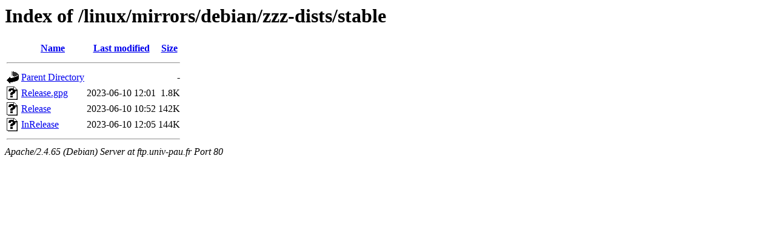

--- FILE ---
content_type: text/html;charset=UTF-8
request_url: http://ftp.univ-pau.fr/linux/mirrors/debian/zzz-dists/stable/?C=S;O=A
body_size: 503
content:
<!DOCTYPE HTML PUBLIC "-//W3C//DTD HTML 3.2 Final//EN">
<html>
 <head>
  <title>Index of /linux/mirrors/debian/zzz-dists/stable</title>
 </head>
 <body>
<h1>Index of /linux/mirrors/debian/zzz-dists/stable</h1>
  <table>
   <tr><th valign="top"><img src="/icons/blank.gif" alt="[ICO]"></th><th><a href="?C=N;O=A">Name</a></th><th><a href="?C=M;O=A">Last modified</a></th><th><a href="?C=S;O=D">Size</a></th></tr>
   <tr><th colspan="4"><hr></th></tr>
<tr><td valign="top"><img src="/icons/back.gif" alt="[PARENTDIR]"></td><td><a href="/linux/mirrors/debian/zzz-dists/">Parent Directory</a></td><td>&nbsp;</td><td align="right">  - </td></tr>
<tr><td valign="top"><img src="/icons/unknown.gif" alt="[   ]"></td><td><a href="Release.gpg">Release.gpg</a></td><td align="right">2023-06-10 12:01  </td><td align="right">1.8K</td></tr>
<tr><td valign="top"><img src="/icons/unknown.gif" alt="[   ]"></td><td><a href="Release">Release</a></td><td align="right">2023-06-10 10:52  </td><td align="right">142K</td></tr>
<tr><td valign="top"><img src="/icons/unknown.gif" alt="[   ]"></td><td><a href="InRelease">InRelease</a></td><td align="right">2023-06-10 12:05  </td><td align="right">144K</td></tr>
   <tr><th colspan="4"><hr></th></tr>
</table>
<address>Apache/2.4.65 (Debian) Server at ftp.univ-pau.fr Port 80</address>
</body></html>
